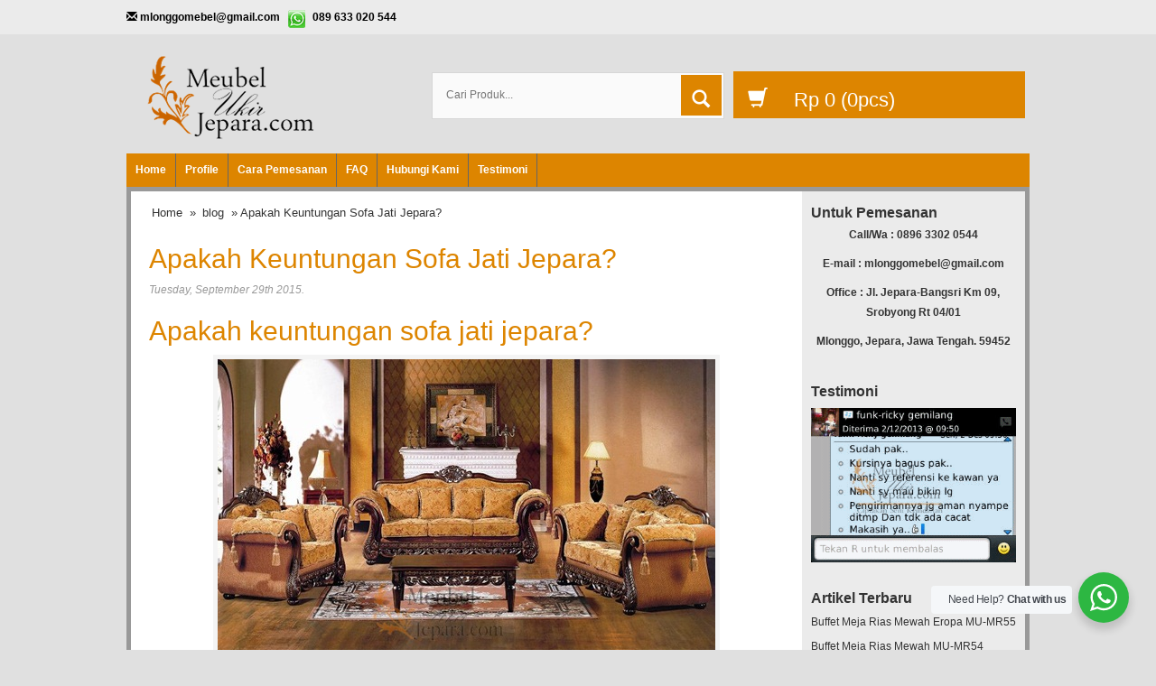

--- FILE ---
content_type: text/html; charset=UTF-8
request_url: https://www.meubelukirjepara.com/blog/apakah-keuntungan-sofa-jati-jepara/
body_size: 13352
content:
<!DOCTYPE html>
<!--[if IE]>
<script src="http://html5shiv.googlecode.com/svn/trunk/html5.js"></script>
<![endif]-->
<head>
	<script async src="https://pagead2.googlesyndication.com/pagead/js/adsbygoogle.js?client=ca-pub-2139636200175815" crossorigin="anonymous" type="1f223574c053e3eef1e0063a-text/javascript"></script>
<meta name="ahrefs-site-verification" content="173cfdd5fca2d3c1c5b8e8ef961175a9789e060a6027baa2fbd0718e9898ee5e">
<meta name="google-site-verification" content="qy-pJZ4bLqb_bPYqyUXoUp3hAxU6RMGHskxKE9inoJY" />
<meta charset="utf-8">
<title> Apakah Keuntungan Sofa Jati Jepara? - Meubel Ukir Jepara - Meubel Ukir Jepara</title>

<meta http-equiv="X-UA-Compatible" content="IE=edge"> 
<meta http-equiv="content-type" content="text/html; charset=UTF-8">
<meta name="viewport" content="width=device-width, initial-scale=1.0">
<link href="https://www.meubelukirjepara.com/wp-content/themes/WP-Pasar/css/bootstrap.min.css" rel="stylesheet" type="text/css" media="screen,print">
<link href="https://www.meubelukirjepara.com/wp-content/themes/WP-Pasar/style.css" rel="stylesheet" type="text/css" />
<link rel="stylesheet" type="text/css" href="https://www.meubelukirjepara.com/wp-content/themes/WP-Pasar/css/settings.css" media="screen" />
<link rel="pingback" href="https://www.meubelukirjepara.com/xmlrpc.php" />
<link rel="Shortcut Icon" href="https://www.meubelukirjepara.com/wp-content/uploads/2021/07/logo-muj-1.png" type="image/x-icon" />
<meta name='robots' content='index, follow, max-image-preview:large, max-snippet:-1, max-video-preview:-1' />

	<!-- This site is optimized with the Yoast SEO plugin v21.2 - https://yoast.com/wordpress/plugins/seo/ -->
	<link rel="canonical" href="https://www.meubelukirjepara.com/blog/apakah-keuntungan-sofa-jati-jepara/" />
	<meta property="og:locale" content="en_US" />
	<meta property="og:type" content="article" />
	<meta property="og:title" content="Apakah Keuntungan Sofa Jati Jepara? - Meubel Ukir Jepara" />
	<meta property="og:description" content="Apakah keuntungan sofa jati jepara? Jati adalah salah satu bahan yang digunakan untuk pembuatan sofa jati jepara. Kualitas sofa jati terbukti di seluruh dunia, bahkan banyak wisatawan asing yang tertarik denga furniture Jepara yang terbuat dari kayu jati. Bukan hanya berkualitas, furniture jati mempunyai tekstur yang indah jika dibuat menjadi sebuah furniture. Kayu jati memiliki [&hellip;]" />
	<meta property="og:url" content="https://www.meubelukirjepara.com/blog/apakah-keuntungan-sofa-jati-jepara/" />
	<meta property="og:site_name" content="Meubel Ukir Jepara" />
	<meta property="og:image" content="http://www.meubelukirjepara.com/wp-content/uploads/2015/09/MU-KTM129-set-sofa-kayu-jati.jpg" />
	<meta name="twitter:card" content="summary_large_image" />
	<meta name="twitter:label1" content="Est. reading time" />
	<meta name="twitter:data1" content="3 minutes" />
	<script type="application/ld+json" class="yoast-schema-graph">{"@context":"https://schema.org","@graph":[{"@type":"WebPage","@id":"https://www.meubelukirjepara.com/blog/apakah-keuntungan-sofa-jati-jepara/","url":"https://www.meubelukirjepara.com/blog/apakah-keuntungan-sofa-jati-jepara/","name":"Apakah Keuntungan Sofa Jati Jepara? - Meubel Ukir Jepara","isPartOf":{"@id":"https://www.meubelukirjepara.com/#website"},"primaryImageOfPage":{"@id":"https://www.meubelukirjepara.com/blog/apakah-keuntungan-sofa-jati-jepara/#primaryimage"},"image":{"@id":"https://www.meubelukirjepara.com/blog/apakah-keuntungan-sofa-jati-jepara/#primaryimage"},"thumbnailUrl":"http://www.meubelukirjepara.com/wp-content/uploads/2015/09/MU-KTM129-set-sofa-kayu-jati.jpg","datePublished":"2015-09-29T01:00:45+00:00","dateModified":"2015-09-29T01:00:45+00:00","breadcrumb":{"@id":"https://www.meubelukirjepara.com/blog/apakah-keuntungan-sofa-jati-jepara/#breadcrumb"},"inLanguage":"en-US","potentialAction":[{"@type":"ReadAction","target":["https://www.meubelukirjepara.com/blog/apakah-keuntungan-sofa-jati-jepara/"]}]},{"@type":"ImageObject","inLanguage":"en-US","@id":"https://www.meubelukirjepara.com/blog/apakah-keuntungan-sofa-jati-jepara/#primaryimage","url":"http://www.meubelukirjepara.com/wp-content/uploads/2015/09/MU-KTM129-set-sofa-kayu-jati.jpg","contentUrl":"http://www.meubelukirjepara.com/wp-content/uploads/2015/09/MU-KTM129-set-sofa-kayu-jati.jpg"},{"@type":"BreadcrumbList","@id":"https://www.meubelukirjepara.com/blog/apakah-keuntungan-sofa-jati-jepara/#breadcrumb","itemListElement":[{"@type":"ListItem","position":1,"name":"meubelukirjepara.com","item":"https://www.meubelukirjepara.com/"},{"@type":"ListItem","position":2,"name":"blog","item":"https://www.meubelukirjepara.com/blog/"},{"@type":"ListItem","position":3,"name":"Apakah Keuntungan Sofa Jati Jepara?"}]},{"@type":"WebSite","@id":"https://www.meubelukirjepara.com/#website","url":"https://www.meubelukirjepara.com/","name":"Meubel Ukir Jepara","description":"Produsen Mebel Ukir,Harga Mebel Ukir,Design Mebel Furniture","potentialAction":[{"@type":"SearchAction","target":{"@type":"EntryPoint","urlTemplate":"https://www.meubelukirjepara.com/?s={search_term_string}"},"query-input":"required name=search_term_string"}],"inLanguage":"en-US"}]}</script>
	<!-- / Yoast SEO plugin. -->


<link rel='dns-prefetch' href='//www.meubelukirjepara.com' />
<script type="1f223574c053e3eef1e0063a-text/javascript">
window._wpemojiSettings = {"baseUrl":"https:\/\/s.w.org\/images\/core\/emoji\/14.0.0\/72x72\/","ext":".png","svgUrl":"https:\/\/s.w.org\/images\/core\/emoji\/14.0.0\/svg\/","svgExt":".svg","source":{"concatemoji":"https:\/\/www.meubelukirjepara.com\/wp-includes\/js\/wp-emoji-release.min.js"}};
/*! This file is auto-generated */
!function(i,n){var o,s,e;function c(e){try{var t={supportTests:e,timestamp:(new Date).valueOf()};sessionStorage.setItem(o,JSON.stringify(t))}catch(e){}}function p(e,t,n){e.clearRect(0,0,e.canvas.width,e.canvas.height),e.fillText(t,0,0);var t=new Uint32Array(e.getImageData(0,0,e.canvas.width,e.canvas.height).data),r=(e.clearRect(0,0,e.canvas.width,e.canvas.height),e.fillText(n,0,0),new Uint32Array(e.getImageData(0,0,e.canvas.width,e.canvas.height).data));return t.every(function(e,t){return e===r[t]})}function u(e,t,n){switch(t){case"flag":return n(e,"\ud83c\udff3\ufe0f\u200d\u26a7\ufe0f","\ud83c\udff3\ufe0f\u200b\u26a7\ufe0f")?!1:!n(e,"\ud83c\uddfa\ud83c\uddf3","\ud83c\uddfa\u200b\ud83c\uddf3")&&!n(e,"\ud83c\udff4\udb40\udc67\udb40\udc62\udb40\udc65\udb40\udc6e\udb40\udc67\udb40\udc7f","\ud83c\udff4\u200b\udb40\udc67\u200b\udb40\udc62\u200b\udb40\udc65\u200b\udb40\udc6e\u200b\udb40\udc67\u200b\udb40\udc7f");case"emoji":return!n(e,"\ud83e\udef1\ud83c\udffb\u200d\ud83e\udef2\ud83c\udfff","\ud83e\udef1\ud83c\udffb\u200b\ud83e\udef2\ud83c\udfff")}return!1}function f(e,t,n){var r="undefined"!=typeof WorkerGlobalScope&&self instanceof WorkerGlobalScope?new OffscreenCanvas(300,150):i.createElement("canvas"),a=r.getContext("2d",{willReadFrequently:!0}),o=(a.textBaseline="top",a.font="600 32px Arial",{});return e.forEach(function(e){o[e]=t(a,e,n)}),o}function t(e){var t=i.createElement("script");t.src=e,t.defer=!0,i.head.appendChild(t)}"undefined"!=typeof Promise&&(o="wpEmojiSettingsSupports",s=["flag","emoji"],n.supports={everything:!0,everythingExceptFlag:!0},e=new Promise(function(e){i.addEventListener("DOMContentLoaded",e,{once:!0})}),new Promise(function(t){var n=function(){try{var e=JSON.parse(sessionStorage.getItem(o));if("object"==typeof e&&"number"==typeof e.timestamp&&(new Date).valueOf()<e.timestamp+604800&&"object"==typeof e.supportTests)return e.supportTests}catch(e){}return null}();if(!n){if("undefined"!=typeof Worker&&"undefined"!=typeof OffscreenCanvas&&"undefined"!=typeof URL&&URL.createObjectURL&&"undefined"!=typeof Blob)try{var e="postMessage("+f.toString()+"("+[JSON.stringify(s),u.toString(),p.toString()].join(",")+"));",r=new Blob([e],{type:"text/javascript"}),a=new Worker(URL.createObjectURL(r),{name:"wpTestEmojiSupports"});return void(a.onmessage=function(e){c(n=e.data),a.terminate(),t(n)})}catch(e){}c(n=f(s,u,p))}t(n)}).then(function(e){for(var t in e)n.supports[t]=e[t],n.supports.everything=n.supports.everything&&n.supports[t],"flag"!==t&&(n.supports.everythingExceptFlag=n.supports.everythingExceptFlag&&n.supports[t]);n.supports.everythingExceptFlag=n.supports.everythingExceptFlag&&!n.supports.flag,n.DOMReady=!1,n.readyCallback=function(){n.DOMReady=!0}}).then(function(){return e}).then(function(){var e;n.supports.everything||(n.readyCallback(),(e=n.source||{}).concatemoji?t(e.concatemoji):e.wpemoji&&e.twemoji&&(t(e.twemoji),t(e.wpemoji)))}))}((window,document),window._wpemojiSettings);
</script>
<style type="text/css">
img.wp-smiley,
img.emoji {
	display: inline !important;
	border: none !important;
	box-shadow: none !important;
	height: 1em !important;
	width: 1em !important;
	margin: 0 0.07em !important;
	vertical-align: -0.1em !important;
	background: none !important;
	padding: 0 !important;
}
</style>
	<link rel='stylesheet' id='wp-block-library-css' href='https://www.meubelukirjepara.com/wp-includes/css/dist/block-library/style.min.css' type='text/css' media='all' />
<link rel='stylesheet' id='wp-components-css' href='https://www.meubelukirjepara.com/wp-includes/css/dist/components/style.min.css' type='text/css' media='all' />
<link rel='stylesheet' id='wp-block-editor-css' href='https://www.meubelukirjepara.com/wp-includes/css/dist/block-editor/style.min.css' type='text/css' media='all' />
<link rel='stylesheet' id='wp-reusable-blocks-css' href='https://www.meubelukirjepara.com/wp-includes/css/dist/reusable-blocks/style.min.css' type='text/css' media='all' />
<link rel='stylesheet' id='wp-editor-css' href='https://www.meubelukirjepara.com/wp-includes/css/dist/editor/style.min.css' type='text/css' media='all' />
<link rel='stylesheet' id='nta_whatsapp-style-css-css' href='https://www.meubelukirjepara.com/wp-content/plugins/whatsapp-for-wordpress/dist/blocks.style.build.css' type='text/css' media='all' />
<style id='classic-theme-styles-inline-css' type='text/css'>
/*! This file is auto-generated */
.wp-block-button__link{color:#fff;background-color:#32373c;border-radius:9999px;box-shadow:none;text-decoration:none;padding:calc(.667em + 2px) calc(1.333em + 2px);font-size:1.125em}.wp-block-file__button{background:#32373c;color:#fff;text-decoration:none}
</style>
<style id='global-styles-inline-css' type='text/css'>
body{--wp--preset--color--black: #000000;--wp--preset--color--cyan-bluish-gray: #abb8c3;--wp--preset--color--white: #ffffff;--wp--preset--color--pale-pink: #f78da7;--wp--preset--color--vivid-red: #cf2e2e;--wp--preset--color--luminous-vivid-orange: #ff6900;--wp--preset--color--luminous-vivid-amber: #fcb900;--wp--preset--color--light-green-cyan: #7bdcb5;--wp--preset--color--vivid-green-cyan: #00d084;--wp--preset--color--pale-cyan-blue: #8ed1fc;--wp--preset--color--vivid-cyan-blue: #0693e3;--wp--preset--color--vivid-purple: #9b51e0;--wp--preset--gradient--vivid-cyan-blue-to-vivid-purple: linear-gradient(135deg,rgba(6,147,227,1) 0%,rgb(155,81,224) 100%);--wp--preset--gradient--light-green-cyan-to-vivid-green-cyan: linear-gradient(135deg,rgb(122,220,180) 0%,rgb(0,208,130) 100%);--wp--preset--gradient--luminous-vivid-amber-to-luminous-vivid-orange: linear-gradient(135deg,rgba(252,185,0,1) 0%,rgba(255,105,0,1) 100%);--wp--preset--gradient--luminous-vivid-orange-to-vivid-red: linear-gradient(135deg,rgba(255,105,0,1) 0%,rgb(207,46,46) 100%);--wp--preset--gradient--very-light-gray-to-cyan-bluish-gray: linear-gradient(135deg,rgb(238,238,238) 0%,rgb(169,184,195) 100%);--wp--preset--gradient--cool-to-warm-spectrum: linear-gradient(135deg,rgb(74,234,220) 0%,rgb(151,120,209) 20%,rgb(207,42,186) 40%,rgb(238,44,130) 60%,rgb(251,105,98) 80%,rgb(254,248,76) 100%);--wp--preset--gradient--blush-light-purple: linear-gradient(135deg,rgb(255,206,236) 0%,rgb(152,150,240) 100%);--wp--preset--gradient--blush-bordeaux: linear-gradient(135deg,rgb(254,205,165) 0%,rgb(254,45,45) 50%,rgb(107,0,62) 100%);--wp--preset--gradient--luminous-dusk: linear-gradient(135deg,rgb(255,203,112) 0%,rgb(199,81,192) 50%,rgb(65,88,208) 100%);--wp--preset--gradient--pale-ocean: linear-gradient(135deg,rgb(255,245,203) 0%,rgb(182,227,212) 50%,rgb(51,167,181) 100%);--wp--preset--gradient--electric-grass: linear-gradient(135deg,rgb(202,248,128) 0%,rgb(113,206,126) 100%);--wp--preset--gradient--midnight: linear-gradient(135deg,rgb(2,3,129) 0%,rgb(40,116,252) 100%);--wp--preset--font-size--small: 13px;--wp--preset--font-size--medium: 20px;--wp--preset--font-size--large: 36px;--wp--preset--font-size--x-large: 42px;--wp--preset--spacing--20: 0.44rem;--wp--preset--spacing--30: 0.67rem;--wp--preset--spacing--40: 1rem;--wp--preset--spacing--50: 1.5rem;--wp--preset--spacing--60: 2.25rem;--wp--preset--spacing--70: 3.38rem;--wp--preset--spacing--80: 5.06rem;--wp--preset--shadow--natural: 6px 6px 9px rgba(0, 0, 0, 0.2);--wp--preset--shadow--deep: 12px 12px 50px rgba(0, 0, 0, 0.4);--wp--preset--shadow--sharp: 6px 6px 0px rgba(0, 0, 0, 0.2);--wp--preset--shadow--outlined: 6px 6px 0px -3px rgba(255, 255, 255, 1), 6px 6px rgba(0, 0, 0, 1);--wp--preset--shadow--crisp: 6px 6px 0px rgba(0, 0, 0, 1);}:where(.is-layout-flex){gap: 0.5em;}:where(.is-layout-grid){gap: 0.5em;}body .is-layout-flow > .alignleft{float: left;margin-inline-start: 0;margin-inline-end: 2em;}body .is-layout-flow > .alignright{float: right;margin-inline-start: 2em;margin-inline-end: 0;}body .is-layout-flow > .aligncenter{margin-left: auto !important;margin-right: auto !important;}body .is-layout-constrained > .alignleft{float: left;margin-inline-start: 0;margin-inline-end: 2em;}body .is-layout-constrained > .alignright{float: right;margin-inline-start: 2em;margin-inline-end: 0;}body .is-layout-constrained > .aligncenter{margin-left: auto !important;margin-right: auto !important;}body .is-layout-constrained > :where(:not(.alignleft):not(.alignright):not(.alignfull)){max-width: var(--wp--style--global--content-size);margin-left: auto !important;margin-right: auto !important;}body .is-layout-constrained > .alignwide{max-width: var(--wp--style--global--wide-size);}body .is-layout-flex{display: flex;}body .is-layout-flex{flex-wrap: wrap;align-items: center;}body .is-layout-flex > *{margin: 0;}body .is-layout-grid{display: grid;}body .is-layout-grid > *{margin: 0;}:where(.wp-block-columns.is-layout-flex){gap: 2em;}:where(.wp-block-columns.is-layout-grid){gap: 2em;}:where(.wp-block-post-template.is-layout-flex){gap: 1.25em;}:where(.wp-block-post-template.is-layout-grid){gap: 1.25em;}.has-black-color{color: var(--wp--preset--color--black) !important;}.has-cyan-bluish-gray-color{color: var(--wp--preset--color--cyan-bluish-gray) !important;}.has-white-color{color: var(--wp--preset--color--white) !important;}.has-pale-pink-color{color: var(--wp--preset--color--pale-pink) !important;}.has-vivid-red-color{color: var(--wp--preset--color--vivid-red) !important;}.has-luminous-vivid-orange-color{color: var(--wp--preset--color--luminous-vivid-orange) !important;}.has-luminous-vivid-amber-color{color: var(--wp--preset--color--luminous-vivid-amber) !important;}.has-light-green-cyan-color{color: var(--wp--preset--color--light-green-cyan) !important;}.has-vivid-green-cyan-color{color: var(--wp--preset--color--vivid-green-cyan) !important;}.has-pale-cyan-blue-color{color: var(--wp--preset--color--pale-cyan-blue) !important;}.has-vivid-cyan-blue-color{color: var(--wp--preset--color--vivid-cyan-blue) !important;}.has-vivid-purple-color{color: var(--wp--preset--color--vivid-purple) !important;}.has-black-background-color{background-color: var(--wp--preset--color--black) !important;}.has-cyan-bluish-gray-background-color{background-color: var(--wp--preset--color--cyan-bluish-gray) !important;}.has-white-background-color{background-color: var(--wp--preset--color--white) !important;}.has-pale-pink-background-color{background-color: var(--wp--preset--color--pale-pink) !important;}.has-vivid-red-background-color{background-color: var(--wp--preset--color--vivid-red) !important;}.has-luminous-vivid-orange-background-color{background-color: var(--wp--preset--color--luminous-vivid-orange) !important;}.has-luminous-vivid-amber-background-color{background-color: var(--wp--preset--color--luminous-vivid-amber) !important;}.has-light-green-cyan-background-color{background-color: var(--wp--preset--color--light-green-cyan) !important;}.has-vivid-green-cyan-background-color{background-color: var(--wp--preset--color--vivid-green-cyan) !important;}.has-pale-cyan-blue-background-color{background-color: var(--wp--preset--color--pale-cyan-blue) !important;}.has-vivid-cyan-blue-background-color{background-color: var(--wp--preset--color--vivid-cyan-blue) !important;}.has-vivid-purple-background-color{background-color: var(--wp--preset--color--vivid-purple) !important;}.has-black-border-color{border-color: var(--wp--preset--color--black) !important;}.has-cyan-bluish-gray-border-color{border-color: var(--wp--preset--color--cyan-bluish-gray) !important;}.has-white-border-color{border-color: var(--wp--preset--color--white) !important;}.has-pale-pink-border-color{border-color: var(--wp--preset--color--pale-pink) !important;}.has-vivid-red-border-color{border-color: var(--wp--preset--color--vivid-red) !important;}.has-luminous-vivid-orange-border-color{border-color: var(--wp--preset--color--luminous-vivid-orange) !important;}.has-luminous-vivid-amber-border-color{border-color: var(--wp--preset--color--luminous-vivid-amber) !important;}.has-light-green-cyan-border-color{border-color: var(--wp--preset--color--light-green-cyan) !important;}.has-vivid-green-cyan-border-color{border-color: var(--wp--preset--color--vivid-green-cyan) !important;}.has-pale-cyan-blue-border-color{border-color: var(--wp--preset--color--pale-cyan-blue) !important;}.has-vivid-cyan-blue-border-color{border-color: var(--wp--preset--color--vivid-cyan-blue) !important;}.has-vivid-purple-border-color{border-color: var(--wp--preset--color--vivid-purple) !important;}.has-vivid-cyan-blue-to-vivid-purple-gradient-background{background: var(--wp--preset--gradient--vivid-cyan-blue-to-vivid-purple) !important;}.has-light-green-cyan-to-vivid-green-cyan-gradient-background{background: var(--wp--preset--gradient--light-green-cyan-to-vivid-green-cyan) !important;}.has-luminous-vivid-amber-to-luminous-vivid-orange-gradient-background{background: var(--wp--preset--gradient--luminous-vivid-amber-to-luminous-vivid-orange) !important;}.has-luminous-vivid-orange-to-vivid-red-gradient-background{background: var(--wp--preset--gradient--luminous-vivid-orange-to-vivid-red) !important;}.has-very-light-gray-to-cyan-bluish-gray-gradient-background{background: var(--wp--preset--gradient--very-light-gray-to-cyan-bluish-gray) !important;}.has-cool-to-warm-spectrum-gradient-background{background: var(--wp--preset--gradient--cool-to-warm-spectrum) !important;}.has-blush-light-purple-gradient-background{background: var(--wp--preset--gradient--blush-light-purple) !important;}.has-blush-bordeaux-gradient-background{background: var(--wp--preset--gradient--blush-bordeaux) !important;}.has-luminous-dusk-gradient-background{background: var(--wp--preset--gradient--luminous-dusk) !important;}.has-pale-ocean-gradient-background{background: var(--wp--preset--gradient--pale-ocean) !important;}.has-electric-grass-gradient-background{background: var(--wp--preset--gradient--electric-grass) !important;}.has-midnight-gradient-background{background: var(--wp--preset--gradient--midnight) !important;}.has-small-font-size{font-size: var(--wp--preset--font-size--small) !important;}.has-medium-font-size{font-size: var(--wp--preset--font-size--medium) !important;}.has-large-font-size{font-size: var(--wp--preset--font-size--large) !important;}.has-x-large-font-size{font-size: var(--wp--preset--font-size--x-large) !important;}
.wp-block-navigation a:where(:not(.wp-element-button)){color: inherit;}
:where(.wp-block-post-template.is-layout-flex){gap: 1.25em;}:where(.wp-block-post-template.is-layout-grid){gap: 1.25em;}
:where(.wp-block-columns.is-layout-flex){gap: 2em;}:where(.wp-block-columns.is-layout-grid){gap: 2em;}
.wp-block-pullquote{font-size: 1.5em;line-height: 1.6;}
</style>
<link rel='stylesheet' id='nta-css-popup-css' href='https://www.meubelukirjepara.com/wp-content/plugins/whatsapp-for-wordpress/assets/css/style.css' type='text/css' media='all' />
<script type="1f223574c053e3eef1e0063a-text/javascript" src='https://www.meubelukirjepara.com/wp-includes/js/jquery/jquery.min.js' id='jquery-core-js'></script>
<script type="1f223574c053e3eef1e0063a-text/javascript" src='https://www.meubelukirjepara.com/wp-includes/js/jquery/jquery-migrate.min.js' id='jquery-migrate-js'></script>
<script type="1f223574c053e3eef1e0063a-text/javascript" id='nta-js-popup-js-extra'>
/* <![CDATA[ */
var ntawaAjax = {"url":"https:\/\/www.meubelukirjepara.com\/wp-admin\/admin-ajax.php"};
/* ]]> */
</script>
<script type="1f223574c053e3eef1e0063a-text/javascript" src='https://www.meubelukirjepara.com/wp-content/plugins/whatsapp-for-wordpress/assets/js/main.js' id='nta-js-popup-js'></script>
<link rel="https://api.w.org/" href="https://www.meubelukirjepara.com/wp-json/" /><link rel="EditURI" type="application/rsd+xml" title="RSD" href="https://www.meubelukirjepara.com/xmlrpc.php?rsd" />
<link rel='shortlink' href='https://www.meubelukirjepara.com/?p=3423' />
<link rel="alternate" type="application/json+oembed" href="https://www.meubelukirjepara.com/wp-json/oembed/1.0/embed?url=https%3A%2F%2Fwww.meubelukirjepara.com%2Fblog%2Fapakah-keuntungan-sofa-jati-jepara%2F" />
<link rel="alternate" type="text/xml+oembed" href="https://www.meubelukirjepara.com/wp-json/oembed/1.0/embed?url=https%3A%2F%2Fwww.meubelukirjepara.com%2Fblog%2Fapakah-keuntungan-sofa-jati-jepara%2F&#038;format=xml" />

<style type="text/css">
body{
background-color:#e0e0e0;}
a{color:#dd8500;}
h1{	color:#dd8500;}
h2{color:#dd8500;}
h3{color:#dd8500;}
h4{color:#dd8500;}
h5{color:#dd8500;}
h6{color:#dd8500;}
.wppasar-headerbg{
	background-color: #e0e0e0;
}
.tp-caption a {
	color: #dd8500;
	text-shadow: none;
	transition: all 0.2s ease-out 0s;
}
.wppasar-harga{ color:#dd0000; }
.beli, .beli:visited{
	color: #dd8500;

}
.cart a {background-color: #dd8500;}
.cart a i {background-color:#dd8500;}
.form_search #search-submit {
	background: #dd8500;
}
#nav{background-color: #dd8500;
}
.box h4{border-bottom-color: #dd8500;}
.wp-pagenavi a:hover{color:#FFFFFF;background-color:#dd8500;}
.current{color:#FFFFFF;background-color:#dd8500;}
#status li.active {	background-color:#dd8500;	}
#wizard {border:5px solid #dd8500;}
#wizard .next {	background-color:;}
a.activator{ background-color:;}
#wizard .buttonku{background-color:#000;}
.blog-list li .btn {
	background: #dd8500;
}
.wppasar-footer{background-color:#e0e0e0;}
.btn{background-color: #dd8500;color:#fff;}
.box2{background-color:#dd8500;}
.box ul li a:hover{color:#dd8500;}
.testimoni-slide li{background-color:#dd8500;
}
.slider-judul{color:#dd8500;}
.btn-cart i {background: #dd8500;}
.btn:hover, .btn:focus, .btn:hover a, .btn:focus a {background:#dd8500;}
.btn-cart:hover i, .btn-cart:focus i {
	background: linear-gradient(to bottom, #333333 0%, #1D1D1D 100%) repeat scroll 0 0 rgba(0, 0, 0, 0);
	color: background:#dd8500;
}
</style>
        <style>
            .wa__stt_offline{
                pointer-events: none;
            }

            .wa__button_text_only_me .wa__btn_txt{
                padding-top: 16px !important;
                padding-bottom: 15px !important;
            }

            .wa__popup_content_item .wa__cs_img_wrap{
                width: 48px;
                height: 48px;
            }

            .wa__popup_chat_box .wa__popup_heading{
                background: #2db742;
            }

            .wa__btn_popup .wa__btn_popup_icon{
                background: #2db742;
            }

            .wa__popup_chat_box .wa__stt{
                border-left: 2px solid  #2db742;
            }

            .wa__popup_chat_box .wa__popup_heading .wa__popup_title{
                color: #fff;
            }

            .wa__popup_chat_box .wa__popup_heading .wa__popup_intro{
                color: #fff;
                opacity: 0.8;
            }

            .wa__popup_chat_box .wa__popup_heading .wa__popup_intro strong{

            }

            
        </style>

        <script type="1f223574c053e3eef1e0063a-text/javascript">  var templateDirectory = "https://www.meubelukirjepara.com/wp-content/themes/WP-Pasar"; </script>

</head>
<body>
<div class="wppasar-headerbg">
<div class="senter">
<div class="top-kontak">
<span class="glyphicon glyphicon-envelope"></span> <a href="/cdn-cgi/l/email-protection" class="__cf_email__" data-cfemail="533e3f3c3d34343c3e3631363f13343e323a3f7d303c3e">[email&#160;protected]</a> <span class="contact-whatsapp">089 633 020 544</span></div>
</div>

<div class="wppasar-header">
<div class="container">
<div class="row">
<div class="col-md-4">
<div class="logo"><a href="https://www.meubelukirjepara.com" title="Meubel Ukir Jepara">
<img src="https://www.meubelukirjepara.com/wp-content/uploads/2021/07/logo-muj-1.png" alt="Meubel Ukir Jepara"></a></div>
	
</div>
<div class="visible-xs clearfix"></div>
<div class="col-md-4 ikibro">
<div class="form_search">
<form class="search-form" role="search" method="get" action="https://www.meubelukirjepara.com">
<input id="search-field" class="hint" type="text" placeholder="Cari Produk..." name="s">
<button id="search-submit" type="submit"><i class="glyphicon glyphicon-search"></i></button>
</form>
</div>

</div>
<div class="col-md-4 ikibro">
<div class="cart">
<a href="https://www.meubelukirjepara.com/keranjang" title="Selesai Belanja">
<i class="glyphicon glyphicon-shopping-cart"></i>
<span id="external-subtotal"></span> (<span id="external-item-count"></span>pcs)
</a>
<div style="display: none;" class="none"><div id="jcart">	
			<input type='hidden' name='jcartToken' value='adc2a8580edaa206587f17fd52bfd503' />
			<table>
				<thead>
					<tr>
						<th>Jumlah</th>						<th>Nama Barang</th>						<th>Berat (kg)</th>						<th>Total</th>					</tr>
				</thead>
				<tfoot>
					<tr>
							<th><strong id='jcart-title'></strong> 0<input name='jcartjumlah' id='jcartjumlah' type='hidden' value='0' /></th>
						<th>
							<th><span id='jcart-berat'> <strong>0,00 Kg</strong></span><input name='jcartberat' id='jcartberat' type='hidden' value='' /></th>
							<th><span id='jcart-subtotal'><strong>Rp 0</strong></span><input name='jcarttotal' id='jcarttotal' type='hidden' value='0' /></th>
						
					</tr>
				</tfoot>
				<tbody>
					<tr><td id='jcart-empty' colspan='4'>keranjang anda kosong</td></tr>
				</tbody>
			</table>

	<div id='jcart-tooltip'></div>
	<div id='jcart-sizetip'></div>
</div></div>
</div>
</div>  
					
</div>
</div>
</div>
<nav id="nav"><div class="menu-menu-utama-container"><ul id="menu-menu-utama" class="dropdown"><li id="menu-item-5956" class="menu-item menu-item-type-custom menu-item-object-custom menu-item-home menu-item-5956"><a href="https://www.meubelukirjepara.com/">Home</a></li>
<li id="menu-item-5947" class="menu-item menu-item-type-post_type menu-item-object-page menu-item-5947"><a href="https://www.meubelukirjepara.com/profile/">Profile</a></li>
<li id="menu-item-5946" class="menu-item menu-item-type-post_type menu-item-object-page menu-item-5946"><a href="https://www.meubelukirjepara.com/cara-pemesanan/">Cara Pemesanan</a></li>
<li id="menu-item-5943" class="menu-item menu-item-type-post_type menu-item-object-page menu-item-5943"><a href="https://www.meubelukirjepara.com/faq/">FAQ</a></li>
<li id="menu-item-5945" class="menu-item menu-item-type-post_type menu-item-object-page menu-item-5945"><a href="https://www.meubelukirjepara.com/hubungi-kami/">Hubungi Kami</a></li>
<li id="menu-item-5944" class="menu-item menu-item-type-post_type menu-item-object-page menu-item-5944"><a href="https://www.meubelukirjepara.com/testimoni/">Testimoni</a></li>
</ul></div><div style="clear: both"></div> </nav>
</div>

<div class="wppasar-wrap"><div class="wppasar-konten"><div class="container"><div class="row">
<div class="col-md-9 ikibro1">
<div class="post"><div class="breadcrumbs"><div xmlns:v="http://rdf.data-vocabulary.org/#"><span typeof="v:Breadcrumb"><a rel="v:url" property="v:title" href="https://www.meubelukirjepara.com/">Home</a></span> &raquo; <span typeof="v:Breadcrumb"><a rel="v:url" property="v:title" href="https://www.meubelukirjepara.com/blog/" title="blog">blog</a></span> &raquo; Apakah Keuntungan Sofa Jati Jepara?</div></div><h1><a href="https://www.meubelukirjepara.com/blog/apakah-keuntungan-sofa-jati-jepara/" title="Apakah Keuntungan Sofa Jati Jepara?">Apakah Keuntungan Sofa Jati Jepara?</a></h1>
<em class="tanggal">Tuesday, September 29th 2015. </em> 
<h1>Apakah keuntungan sofa jati jepara?</h1>
<div id="attachment_2965" style="width: 561px" class="wp-caption aligncenter"><a href="https://www.meubelukirjepara.com/set-sofa-kayu-jati-mu-ktm129.htm/mu-ktm129-set-sofa-kayu-jati" rel="attachment wp-att-2965"><img aria-describedby="caption-attachment-2965" decoding="async" fetchpriority="high" class="size-full wp-image-2965" src="https://www.meubelukirjepara.com/wp-content/uploads/2015/09/MU-KTM129-set-sofa-kayu-jati.jpg" alt="MU-KTM129 set sofa kayu jati" width="551" height="350" srcset="https://www.meubelukirjepara.com/wp-content/uploads/2015/09/MU-KTM129-set-sofa-kayu-jati.jpg 551w, https://www.meubelukirjepara.com/wp-content/uploads/2015/09/MU-KTM129-set-sofa-kayu-jati-450x286.jpg 450w, https://www.meubelukirjepara.com/wp-content/uploads/2015/09/MU-KTM129-set-sofa-kayu-jati-300x191.jpg 300w" sizes="(max-width: 551px) 100vw, 551px" /></a><p id="caption-attachment-2965" class="wp-caption-text">MU-KTM129 set sofa kayu jati</p></div>
<p>Jati adalah salah satu bahan yang digunakan untuk pembuatan <strong>sofa jati jepara</strong>. Kualitas sofa jati terbukti di seluruh dunia, bahkan banyak wisatawan asing yang tertarik denga furniture Jepara yang terbuat dari kayu jati. Bukan hanya berkualitas, furniture jati mempunyai tekstur yang indah jika dibuat menjadi sebuah furniture.</p>
<p>Kayu jati memiliki tingkat kekuatan dan daya tahan yang sangat ideal saat digunakan sebagai bahan seperti furnitur, Meja makan, kursi, Dipan, meja rias, lemari dan produk mebel lainnya.</p>
<p>Dengan kualitas yang bagus membuat sofa jati jepara mempunyai harga yang lumayan tinggi. Namun tidak mengurungkan niat bagi orang yang senang dengan furniture berbahan kayu. Banyak model sofa jati yang bisa anda dapatkan. Selain model minimalis, jika anda ingin mempunyai furniture yang lebih artistik anda bisa memilih sofa ukiran.</p>
<p>Namun pemilihan sofa ruang tamu harus di dasarkan pada konsep ruangan anda supaya mendapatkan desain yang menarik dan nyaman untuk menjamu tamu anda.</p>
<h2>Keuntungan mempunyai sofa jati jepara dalam ruang tamu</h2>
<div id="attachment_3091" style="width: 498px" class="wp-caption aligncenter"><a href="https://www.meubelukirjepara.com/set-sofa-jati-mu-ktm158.htm/mu-ktm158-set-sofa-jati" rel="attachment wp-att-3091"><img aria-describedby="caption-attachment-3091" decoding="async" class="size-full wp-image-3091" src="https://www.meubelukirjepara.com/wp-content/uploads/2015/09/MU-KTM158-set-sofa-jati.jpg" alt="MU-KTM158 set sofa jati" width="488" height="350" srcset="https://www.meubelukirjepara.com/wp-content/uploads/2015/09/MU-KTM158-set-sofa-jati.jpg 488w, https://www.meubelukirjepara.com/wp-content/uploads/2015/09/MU-KTM158-set-sofa-jati-450x323.jpg 450w, https://www.meubelukirjepara.com/wp-content/uploads/2015/09/MU-KTM158-set-sofa-jati-300x215.jpg 300w" sizes="(max-width: 488px) 100vw, 488px" /></a><p id="caption-attachment-3091" class="wp-caption-text">MU-KTM158 set sofa jati</p></div>
<p>Ruang tamu adalah salah satu ruang yang harus ada di dalam sebuah rumah. Apalagi fungsi dari ruangan ini untuk menjamu tamu yang berkunjung ke rumah anda. Desain pemmenuhan perabot <em>sofa jati</em> akan memberikan kenyamanan bagi tamu anda. Kenyamanan memang hal pertama yang harus selalu diperhatikan saat memberikan desain ruang tamu.</p>
<p>Pada dasarnya kualitas itu sangat menguntungakan bagi pemilih furniture berbahan jati. Karena kualitas dan ketahanan dari kayu sudah tidak diragukan lagi. Kayu jati memiliki karakter yang kuat, tidak membusuk, keadaan tidak berubah meskipun terjadi perubahan cuaca. Selain itu, kayu jati termasuk kayu yang tidak disukai serangga sehingga anda tidak perlu khawatir jika sofa ruang tamu anda mudah keropos. Keuntungan menggunakan mebel yang terbuat dari kayu jati sangat banyak, selain kuat dan tahan lama nilai klasik akan melekat di dalam ruang tamu anda. Bisnis membeli dan menjual furniture jati juga sangat menguntungkan, selain awet, dan tidak rusak akan memberikan rasa nyaman dan tenang bagi siapapun yang menggunakanya. Furniture jati termasuk barang yang mewah, karena memang dibandrol dengan harga yang cukup tinggi.</p>
<p>Kualitas kayu jati akan lebih sempurna jika ditambah dengan kualitas produksi yang maksimal. Salah satu produsen yang sudah terkenal mampu memproduksi furniture berbahan jati adalah mebel Jepara. Semua furniture yang dihasilkan dari jepara menyebar luas ke seluruh Indonesia. Bahkan banyak wisatawan asing yang memesa sofa jati jepara untuk dijadikan sebaga furniture ruang tamu.</p>
<p>Selain memproduksi sofa jati jepara, hamper semua mebel jepara memproduksi semua perabot furniture yang ada di dalam rumah. Bagi anda yang masih bingung mencari furniture sofa minimalis, anda bisa mengunjungi mebel jepara untuk mendapatkan kualitas yang bagus.</p>
<h3>Model sofa jati jepara terbaru</h3>
<div id="attachment_2808" style="width: 504px" class="wp-caption aligncenter"><a href="https://www.meubelukirjepara.com/harga-1-set-sofa-jati-mu-ktm91.htm/mu-ktm91-harga-1-set-sofa-jati" rel="attachment wp-att-2808"><img aria-describedby="caption-attachment-2808" decoding="async" class="size-full wp-image-2808" src="https://www.meubelukirjepara.com/wp-content/uploads/2015/09/MU-KTM91-harga-1-set-sofa-jati.jpg" alt="MU-KTM91 harga 1 set sofa jati" width="494" height="350" srcset="https://www.meubelukirjepara.com/wp-content/uploads/2015/09/MU-KTM91-harga-1-set-sofa-jati.jpg 494w, https://www.meubelukirjepara.com/wp-content/uploads/2015/09/MU-KTM91-harga-1-set-sofa-jati-450x319.jpg 450w, https://www.meubelukirjepara.com/wp-content/uploads/2015/09/MU-KTM91-harga-1-set-sofa-jati-300x213.jpg 300w" sizes="(max-width: 494px) 100vw, 494px" /></a><p id="caption-attachment-2808" class="wp-caption-text">MU-KTM91 harga 1 set sofa jati</p></div>
<p>Memilih <span style="text-decoration: underline;">sofa jepara</span> adalah pilihan yang tepat dalam mengisi kekosongan ruang tamu anda. Selain kualitas yang akan anda dapatkan. Desain menarik di dalam ruang tamu akan memberikan kenyamanan bagi tamu yang berkunjung ke rumah anda.</p>
<p>Banyak model sofa yang bisa anda sesuaikan dengan desain rumah anda. Salah satunya adalah model minimalis. Ruagan yang sempit sangat cocok bisa dilengkapi dengan sofa minimalis. Keuntungannya yaitu mampu membuat ruangan menjadi lebih luas.</p>
<p>Sofa minimalis identik mempunyai bntuk dan model yang sederhana, namun tidak menghilangkan rasa nyaman di dalam ruangan anda. Saat ini model minimalis menjadi konsep yang banyak diminati. Karena mampu menghemat lahan yang tersedia, konsep ini juga akan menghemat biaya yang dikeluarkan.</p>
<p>Bahan yang digunakan dalam membuat sofa minimalis cukup beragam, dari mulai bahan kayu sampai besai bisa anda dapatkan. Untuk lebih menghemat budget yang dikeluarkan, anda bisa memilih sofa tamu yang berbahan jati.</p>
<p>Kualitas dari kayu jati tidak diragukan lagi karena sudah terpercaya sampai kepenjuru dunia.</p>
</div>
<div class="featured-title"><h2>Produk terbaru</h2></div>
<div class="post">
<div class="row">
<div class="col-md-4 ikibro"><div class="wppasar-produk"> 

<div class="wppasar-gambar-center"><div class="wppasar-gambar"><a href="https://www.meubelukirjepara.com/set-kursi-sofa-santai-granfather/" title="Set Kursi Sofa Santai Granfather"><img src="https://www.meubelukirjepara.com/wp-content/uploads/2016/03/set-Kursi-sofa-santai-granfather-189x142.jpg" alt="Set Kursi Sofa Santai Granfather" width="189" height="142"  />
</a>  </div></div>
<div class="wppasar-title-produk"><a href="https://www.meubelukirjepara.com/set-kursi-sofa-santai-granfather/" title="Set Kursi Sofa Santai Granfather">Set Kursi Sofa Santai Granfather</a></div>
<div class="wppasar-harga">Rp (Hubungi CS) <span class="coret"></span></div>
<div class="tombol">
<a data-toggle="modal"  data-placement="bottom" rel="tooltip" title="Beli Sekarang" href="#myModal-3848" class="btn btn-cart" >
Beli <i class="glyphicon glyphicon-shopping-cart"></i>
</a>
</div>
<div class="modal fade" id="myModal-3848" tabindex="-1" role="dialog" aria-labelledby="myModalLabel" aria-hidden="true">
<div class="modal-dialog">
<div class="modal-content">
<div class="modal-header">
<button type="button" class="close" data-dismiss="modal" aria-hidden="true">&times;</button>
<h4 class="modal-title"><span class="glyphicon glyphicon-shopping-cart"></span>Order Sekarang<br/>WA ke : </h4>
</div>
<div class="modal-body">
<a href="whatsapp://send?text=Hello saya mau order&phone=+62853262742181">085326274218</a>
</div>
<div class="modal-footer">
<a class="medium beli blue" href="https://www.meubelukirjepara.com/set-kursi-sofa-santai-granfather/" title="Set Kursi Sofa Santai Granfather">Lihat Detail <span class="glyphicon glyphicon-chevron-right"></span></a>
</div>
</div>
</div>
</div>
</div></div>
<div class="col-md-4 ikibro"><div class="wppasar-produk"> 

<div class="wppasar-gambar-center"><div class="wppasar-gambar"><a href="https://www.meubelukirjepara.com/meja-konsul-ukiran-mewah-eropa-mu-mkl07/" title="Meja Konsul Ukiran Mewah Eropa MU-MKL07"><img src="https://www.meubelukirjepara.com/wp-content/uploads/2014/08/MU-MKL07-Meja-Konsul-Ukiran-Mewah-Eropa-189x126.jpg" alt="Meja Konsul Ukiran Mewah Eropa MU-MKL07" width="189" height="126" />
</a>  </div></div>
<div class="wppasar-title-produk"><a href="https://www.meubelukirjepara.com/meja-konsul-ukiran-mewah-eropa-mu-mkl07/" title="Meja Konsul Ukiran Mewah Eropa MU-MKL07">Meja Konsul Ukiran Mewah Eropa MU-MKL07</a></div>
<div class="wppasar-harga">Rp (Hubungi CS) <span class="coret"></span></div>
<div class="tombol">
<a data-toggle="modal"  data-placement="bottom" rel="tooltip" title="Beli Sekarang" href="#myModal-1788" class="btn btn-cart" >
Beli <i class="glyphicon glyphicon-shopping-cart"></i>
</a>
</div>
<div class="modal fade" id="myModal-1788" tabindex="-1" role="dialog" aria-labelledby="myModalLabel" aria-hidden="true">
<div class="modal-dialog">
<div class="modal-content">
<div class="modal-header">
<button type="button" class="close" data-dismiss="modal" aria-hidden="true">&times;</button>
<h4 class="modal-title"><span class="glyphicon glyphicon-shopping-cart"></span>Order Sekarang<br/>WA ke : </h4>
</div>
<div class="modal-body">
<a href="whatsapp://send?text=Hello saya mau order&phone=+62853262742181">085326274218</a>
</div>
<div class="modal-footer">
<a class="medium beli blue" href="https://www.meubelukirjepara.com/meja-konsul-ukiran-mewah-eropa-mu-mkl07/" title="Meja Konsul Ukiran Mewah Eropa MU-MKL07">Lihat Detail <span class="glyphicon glyphicon-chevron-right"></span></a>
</div>
</div>
</div>
</div>
</div></div>
<div class="col-md-4 ikibro"><div class="wppasar-produk"> 

<div class="wppasar-gambar-center"><div class="wppasar-gambar"><a href="https://www.meubelukirjepara.com/gebyok-pengantin-ukiran-terbaru-mu-dp05/" title="Gebyok Pengantin Ukiran Terbaru MU-DP05"><img src="https://www.meubelukirjepara.com/wp-content/uploads/2016/05/MU-DP05-Gebyok-Pengantin-Ukiran-Terbaru-189x142.jpg" alt="Gebyok Pengantin Ukiran Terbaru MU-DP05" width="189" height="142"  />
</a>  </div></div>
<div class="wppasar-title-produk"><a href="https://www.meubelukirjepara.com/gebyok-pengantin-ukiran-terbaru-mu-dp05/" title="Gebyok Pengantin Ukiran Terbaru MU-DP05">Gebyok Pengantin Ukiran Terbaru MU-DP05</a></div>
<div class="wppasar-harga">Rp (Hubungi CS) <span class="coret"></span></div>
<div class="tombol">
<a data-toggle="modal"  data-placement="bottom" rel="tooltip" title="Beli Sekarang" href="#myModal-4498" class="btn btn-cart" >
Beli <i class="glyphicon glyphicon-shopping-cart"></i>
</a>
</div>
<div class="modal fade" id="myModal-4498" tabindex="-1" role="dialog" aria-labelledby="myModalLabel" aria-hidden="true">
<div class="modal-dialog">
<div class="modal-content">
<div class="modal-header">
<button type="button" class="close" data-dismiss="modal" aria-hidden="true">&times;</button>
<h4 class="modal-title"><span class="glyphicon glyphicon-shopping-cart"></span>Order Sekarang<br/>WA ke : </h4>
</div>
<div class="modal-body">
<a href="whatsapp://send?text=Hello saya mau order&phone=+62853262742181">085326274218</a>
</div>
<div class="modal-footer">
<a class="medium beli blue" href="https://www.meubelukirjepara.com/gebyok-pengantin-ukiran-terbaru-mu-dp05/" title="Gebyok Pengantin Ukiran Terbaru MU-DP05">Lihat Detail <span class="glyphicon glyphicon-chevron-right"></span></a>
</div>
</div>
</div>
</div>
</div></div>
<div class="col-md-4 ikibro"><div class="wppasar-produk"> 

<div class="wppasar-gambar-center"><div class="wppasar-gambar"><a href="https://www.meubelukirjepara.com/kamar-set-mewah-italyan-mu-ks52/" title="Kamar Set Mewah Italyan MU-KS52"><img src="https://www.meubelukirjepara.com/wp-content/uploads/2014/08/MU-KS52-Kamar-Set-Mewah-Italyan-189x106.jpg" alt="Kamar Set Mewah Italyan MU-KS52" width="189" height="106" />
</a>  </div></div>
<div class="wppasar-title-produk"><a href="https://www.meubelukirjepara.com/kamar-set-mewah-italyan-mu-ks52/" title="Kamar Set Mewah Italyan MU-KS52">Kamar Set Mewah Italyan MU-KS52</a></div>
<div class="wppasar-harga">Rp (Hubungi CS) <span class="coret"></span></div>
<div class="tombol">
<a data-toggle="modal"  data-placement="bottom" rel="tooltip" title="Beli Sekarang" href="#myModal-1998" class="btn btn-cart" >
Beli <i class="glyphicon glyphicon-shopping-cart"></i>
</a>
</div>
<div class="modal fade" id="myModal-1998" tabindex="-1" role="dialog" aria-labelledby="myModalLabel" aria-hidden="true">
<div class="modal-dialog">
<div class="modal-content">
<div class="modal-header">
<button type="button" class="close" data-dismiss="modal" aria-hidden="true">&times;</button>
<h4 class="modal-title"><span class="glyphicon glyphicon-shopping-cart"></span>Order Sekarang<br/>WA ke : </h4>
</div>
<div class="modal-body">
<a href="whatsapp://send?text=Hello saya mau order&phone=+62853262742181">085326274218</a>
</div>
<div class="modal-footer">
<a class="medium beli blue" href="https://www.meubelukirjepara.com/kamar-set-mewah-italyan-mu-ks52/" title="Kamar Set Mewah Italyan MU-KS52">Lihat Detail <span class="glyphicon glyphicon-chevron-right"></span></a>
</div>
</div>
</div>
</div>
</div></div>
<div class="col-md-4 ikibro"><div class="wppasar-produk"> 

<div class="wppasar-gambar-center"><div class="wppasar-gambar"><a href="https://www.meubelukirjepara.com/kursi-tamu-mewah-jati-mu-ktm126/" title="Kursi Tamu Mewah Jati MU-KTM126"><img src="https://www.meubelukirjepara.com/wp-content/uploads/2015/09/MU-KTM126-kursi-tamu-mewah-jati-189x189.jpg" alt="Kursi Tamu Mewah Jati MU-KTM126" width="189" height="189" />
</a>  </div></div>
<div class="wppasar-title-produk"><a href="https://www.meubelukirjepara.com/kursi-tamu-mewah-jati-mu-ktm126/" title="Kursi Tamu Mewah Jati MU-KTM126">Kursi Tamu Mewah Jati MU-KTM126</a></div>
<div class="wppasar-harga">Rp (Hubungi CS) <span class="coret"></span></div>
<div class="tombol">
<a data-toggle="modal"  data-placement="bottom" rel="tooltip" title="Beli Sekarang" href="#myModal-2952" class="btn btn-cart" >
Beli <i class="glyphicon glyphicon-shopping-cart"></i>
</a>
</div>
<div class="modal fade" id="myModal-2952" tabindex="-1" role="dialog" aria-labelledby="myModalLabel" aria-hidden="true">
<div class="modal-dialog">
<div class="modal-content">
<div class="modal-header">
<button type="button" class="close" data-dismiss="modal" aria-hidden="true">&times;</button>
<h4 class="modal-title"><span class="glyphicon glyphicon-shopping-cart"></span>Order Sekarang<br/>WA ke : </h4>
</div>
<div class="modal-body">
<a href="whatsapp://send?text=Hello saya mau order&phone=+62853262742181">085326274218</a>
</div>
<div class="modal-footer">
<a class="medium beli blue" href="https://www.meubelukirjepara.com/kursi-tamu-mewah-jati-mu-ktm126/" title="Kursi Tamu Mewah Jati MU-KTM126">Lihat Detail <span class="glyphicon glyphicon-chevron-right"></span></a>
</div>
</div>
</div>
</div>
</div></div>
<div class="col-md-4 ikibro"><div class="wppasar-produk"> 

<div class="wppasar-gambar-center"><div class="wppasar-gambar"><a href="https://www.meubelukirjepara.com/meja-konsul-desain-klasik-mu-mkl26/" title="Meja Konsul Desain Klasik MU-MKL26"><img src="https://www.meubelukirjepara.com/wp-content/uploads/2016/07/MU-MKL26-Meja-Konsul-Desain-Klasik-189x142.jpg" alt="Meja Konsul Desain Klasik MU-MKL26" width="189" height="142"  />
</a>  </div></div>
<div class="wppasar-title-produk"><a href="https://www.meubelukirjepara.com/meja-konsul-desain-klasik-mu-mkl26/" title="Meja Konsul Desain Klasik MU-MKL26">Meja Konsul Desain Klasik MU-MKL26</a></div>
<div class="wppasar-harga">Rp (Hubungi CS) <span class="coret"></span></div>
<div class="tombol">
<a data-toggle="modal"  data-placement="bottom" rel="tooltip" title="Beli Sekarang" href="#myModal-5335" class="btn btn-cart" >
Beli <i class="glyphicon glyphicon-shopping-cart"></i>
</a>
</div>
<div class="modal fade" id="myModal-5335" tabindex="-1" role="dialog" aria-labelledby="myModalLabel" aria-hidden="true">
<div class="modal-dialog">
<div class="modal-content">
<div class="modal-header">
<button type="button" class="close" data-dismiss="modal" aria-hidden="true">&times;</button>
<h4 class="modal-title"><span class="glyphicon glyphicon-shopping-cart"></span>Order Sekarang<br/>WA ke : </h4>
</div>
<div class="modal-body">
<a href="whatsapp://send?text=Hello saya mau order&phone=+62853262742181">085326274218</a>
</div>
<div class="modal-footer">
<a class="medium beli blue" href="https://www.meubelukirjepara.com/meja-konsul-desain-klasik-mu-mkl26/" title="Meja Konsul Desain Klasik MU-MKL26">Lihat Detail <span class="glyphicon glyphicon-chevron-right"></span></a>
</div>
</div>
</div>
</div>
</div></div>
</div></div>
</div>
<div class="col-md-3"><div class="row">
<div class="box"><h4>Untuk Pemesanan</h4>			<div class="textwidget"><p style="text-align: center;"><strong>Call/Wa : 0896 3302 0544</strong></p>
<p style="text-align: center;"><strong>E-mail : <a href="/cdn-cgi/l/email-protection" class="__cf_email__" data-cfemail="bad7d6d5d4ddddd5d7dfd8dfd6faddd7dbd3d694d9d5d7">[email&#160;protected]</a></strong></p>
<p style="text-align: center;"><strong>Office : Jl. Jepara-Bangsri Km 09, Srobyong Rt 04/01</strong></p>
<p style="text-align: center;"><strong>Mlonggo, Jepara, Jawa Tengah. 59452</strong></p>
</div>
		</div><div class="box"><h4>Testimoni</h4>			<div class="textwidget"><a title="Testimoni" href="https://www.meubelukirjepara.com/testimoni"><img class="aligncenter  wp-image-937" alt="testimoni mebel ukir jepara" src="https://www.meubelukirjepara.com/wp-content/uploads/2014/02/testimoni-mebel-ukir-jepara.gif" width="320" height="240" /></a></div>
		</div>
		<div class="box">
		<h4>Artikel Terbaru</h4>
		<ul>
											<li>
					<a href="https://www.meubelukirjepara.com/buffet-meja-rias-mewah-eropa-mu-mr55/">Buffet Meja Rias Mewah Eropa MU-MR55</a>
									</li>
											<li>
					<a href="https://www.meubelukirjepara.com/buffet-meja-rias-mewah-mu-mr54/">Buffet Meja Rias Mewah MU-MR54</a>
									</li>
											<li>
					<a href="https://www.meubelukirjepara.com/meja-rias-mewah-model-eropa-mu-mr53/">Meja Rias Mewah Model Eropa MU-MR53</a>
									</li>
											<li>
					<a href="https://www.meubelukirjepara.com/meja-rias-mewah-klasik-mu-mr52/">Meja Rias Mewah Klasik MU-MR52</a>
									</li>
											<li>
					<a href="https://www.meubelukirjepara.com/tempat-tidur-cantik-klasik-mu-tt62/">Tempat Tidur Cantik Klasik MU-TT62</a>
									</li>
					</ul>

		</div><div class="box"><h4>Categories</h4>
			<ul>
					<li class="cat-item cat-item-1389"><a href="https://www.meubelukirjepara.com/artikel/">Artikel</a>
</li>
	<li class="cat-item cat-item-1665"><a href="https://www.meubelukirjepara.com/cermin-ukir/">Cermin Ukir</a>
</li>
	<li class="cat-item cat-item-1752"><a href="https://www.meubelukirjepara.com/dekorasi-gebyok-pelaminan/">Dekorasi Gebyok Pelaminan</a>
</li>
	<li class="cat-item cat-item-1362"><a href="https://www.meubelukirjepara.com/drawer-buffet/">Drawer &amp; Buffet</a>
</li>
	<li class="cat-item cat-item-1361"><a href="https://www.meubelukirjepara.com/galeri-produk/">Galeri Produk</a>
</li>
	<li class="cat-item cat-item-1694"><a href="https://www.meubelukirjepara.com/gazebo/">Gazebo</a>
</li>
	<li class="cat-item cat-item-738"><a href="https://www.meubelukirjepara.com/jam-hias/">Jam Hias</a>
</li>
	<li class="cat-item cat-item-1769"><a href="https://www.meubelukirjepara.com/jendela-gebyok/">Jendela Gebyok</a>
</li>
	<li class="cat-item cat-item-2205"><a href="https://www.meubelukirjepara.com/jual-kursi-tiffany/">Jual Kursi Tiffany</a>
</li>
	<li class="cat-item cat-item-2228"><a href="https://www.meubelukirjepara.com/jual-meja-kayu-trembesi/">Jual Meja Kayu Trembesi</a>
</li>
	<li class="cat-item cat-item-2217"><a href="https://www.meubelukirjepara.com/kursi-makan-cantik/">Kursi Makan Cantik</a>
</li>
	<li class="cat-item cat-item-11"><a href="https://www.meubelukirjepara.com/kursi-makan-ukir/">Kursi Makan Ukir</a>
</li>
	<li class="cat-item cat-item-2186"><a href="https://www.meubelukirjepara.com/kursi-raja/">Kursi Raja</a>
</li>
	<li class="cat-item cat-item-2136"><a href="https://www.meubelukirjepara.com/kursi-rotan/">Kursi Rotan</a>
</li>
	<li class="cat-item cat-item-2195"><a href="https://www.meubelukirjepara.com/kursi-santai/">Kursi Santai</a>
</li>
	<li class="cat-item cat-item-173"><a href="https://www.meubelukirjepara.com/kursi-tamu/">Kursi Tamu</a>
</li>
	<li class="cat-item cat-item-26"><a href="https://www.meubelukirjepara.com/kursi-tamu/kursi-tamu-mewah/">Kursi Tamu Mewah</a>
</li>
	<li class="cat-item cat-item-4"><a href="https://www.meubelukirjepara.com/kursi-tamu/kursi-tamu-ukir/">Kursi Tamu Ukir</a>
</li>
	<li class="cat-item cat-item-871"><a href="https://www.meubelukirjepara.com/kursi-teras/">Kursi Teras</a>
</li>
	<li class="cat-item cat-item-2211"><a href="https://www.meubelukirjepara.com/kursi-tiffany-putih/">Kursi Tiffany Putih</a>
</li>
	<li class="cat-item cat-item-817"><a href="https://www.meubelukirjepara.com/kursi-ukiran/">Kursi Ukiran</a>
</li>
	<li class="cat-item cat-item-56"><a href="https://www.meubelukirjepara.com/lemari-pajangan-ukir/">Lemari Pajangan Ukir</a>
</li>
	<li class="cat-item cat-item-647"><a href="https://www.meubelukirjepara.com/lemari-pakaian/">Lemari Pakaian</a>
</li>
	<li class="cat-item cat-item-1360"><a href="https://www.meubelukirjepara.com/meja-belajar/">Meja Belajar</a>
</li>
	<li class="cat-item cat-item-1428"><a href="https://www.meubelukirjepara.com/meja-kerja/">Meja Kerja</a>
</li>
	<li class="cat-item cat-item-1363"><a href="https://www.meubelukirjepara.com/meja-konsul/">Meja Konsul</a>
</li>
	<li class="cat-item cat-item-331"><a href="https://www.meubelukirjepara.com/meja-makan-mewah/">Meja Makan Mewah</a>
</li>
	<li class="cat-item cat-item-2224"><a href="https://www.meubelukirjepara.com/meja-makan-trembesi/">Meja Makan Trembesi</a>
</li>
	<li class="cat-item cat-item-3"><a href="https://www.meubelukirjepara.com/meja-makan-ukir/">Meja Makan Ukir</a>
</li>
	<li class="cat-item cat-item-931"><a href="https://www.meubelukirjepara.com/meja-rias/">Meja Rias</a>
</li>
	<li class="cat-item cat-item-2242"><a href="https://www.meubelukirjepara.com/meja-solid-trembesi/">Meja Solid Trembesi</a>
</li>
	<li class="cat-item cat-item-2246"><a href="https://www.meubelukirjepara.com/meja-trembesi-jepara/">Meja Trembesi Jepara</a>
</li>
	<li class="cat-item cat-item-739"><a href="https://www.meubelukirjepara.com/mimbar/">Mimbar</a>
</li>
	<li class="cat-item cat-item-1334"><a href="https://www.meubelukirjepara.com/pintu-gebyok/">Pintu Gebyok</a>
</li>
	<li class="cat-item cat-item-1102"><a href="https://www.meubelukirjepara.com/set-tempat-tidur/">Set Tempat Tidur</a>
</li>
	<li class="cat-item cat-item-1753"><a href="https://www.meubelukirjepara.com/sketsel/">Sketsel</a>
</li>
	<li class="cat-item cat-item-44"><a href="https://www.meubelukirjepara.com/sofa-ukir/">Sofa Ukir</a>
</li>
	<li class="cat-item cat-item-381"><a href="https://www.meubelukirjepara.com/tempat-tidur-mewah/">Tempat Tidur Mewah</a>
</li>
	<li class="cat-item cat-item-5"><a href="https://www.meubelukirjepara.com/tempat-tidur-ukir/">Tempat Tidur Ukir</a>
</li>
	<li class="cat-item cat-item-1627"><a href="https://www.meubelukirjepara.com/tips-trik/">Tips &amp; Trik</a>
</li>
	<li class="cat-item cat-item-1"><a href="https://www.meubelukirjepara.com/uncategorized/">Uncategorized</a>
</li>
			</ul>

			</div>	
</div>
</div>	
</div></div></div>
<div class="wppasar-footer">
<div class="container">
<div class="row">
<div class="col-md-12"> <br/>
Copyright &#169; 2022  <a href="https://www.meubelukirjepara.com">Meubel Ukir Jepara</a><br/>
<script data-cfasync="false" src="/cdn-cgi/scripts/5c5dd728/cloudflare-static/email-decode.min.js"></script><script type="1f223574c053e3eef1e0063a-text/javascript" defer='defer' src='https://www.meubelukirjepara.com/wp-content/themes/WP-Pasar/js/jquery-1.8.3.min.js'></script>
<script type="1f223574c053e3eef1e0063a-text/javascript" defer='defer' src='https://www.meubelukirjepara.com/wp-content/themes/WP-Pasar/js/bootstrap.min.js'></script>
<script type="1f223574c053e3eef1e0063a-text/javascript" defer='defer' src='https://www.meubelukirjepara.com/wp-content/themes/WP-Pasar/js/jquery.carouFredSel.js'></script>
<script type="1f223574c053e3eef1e0063a-text/javascript" defer='defer' src='https://www.meubelukirjepara.com/wp-content/themes/WP-Pasar/js/jcart.js'></script>

<script type="1f223574c053e3eef1e0063a-text/javascript" defer='defer' src='https://www.meubelukirjepara.com/wp-content/themes/WP-Pasar/js/jquery.jqzoom-core.js'></script>
<script type="1f223574c053e3eef1e0063a-text/javascript" defer='defer' src='https://www.meubelukirjepara.com/wp-content/themes/WP-Pasar/js/core-2.js'></script>
<div class="wa__btn_popup">
    <div class="wa__btn_popup_txt">Need Help? <strong>Chat with us</strong></div>
    <div class="wa__btn_popup_icon"></div>
</div>
<div class="wa__popup_chat_box">
    <div class="wa__popup_heading">
        <div class="wa__popup_title">Start a Conversation</div>
        <div class="wa__popup_intro">Hi! Click one of our member below to chat on <strong>Whatsapp</strong></a></div>
    </div>
    <!-- /.wa__popup_heading -->
    <div class="wa__popup_content wa__popup_content_left">
        <div class="wa__popup_notice">The team typically replies in a few minutes.</div>
        
                
        <div class="wa__popup_content_list">
            				<div class="wa__popup_content_item ">
				<a target="_blank" href="https://web.whatsapp.com/send?phone=6289633020544" class="wa__stt wa__stt_online">
				                                <div class="wa__popup_avatar nta-default-avt">
                                <svg width="48px" height="48px" class="nta-whatsapp-default-avatar" version="1.1" id="Layer_1" xmlns="http://www.w3.org/2000/svg" xmlns:xlink="http://www.w3.org/1999/xlink" x="0px" y="0px"
    viewBox="0 0 512 512" style="enable-background:new 0 0 512 512;" xml:space="preserve">
    <path style="fill:#EDEDED;" d="M0,512l35.31-128C12.359,344.276,0,300.138,0,254.234C0,114.759,114.759,0,255.117,0
    S512,114.759,512,254.234S395.476,512,255.117,512c-44.138,0-86.51-14.124-124.469-35.31L0,512z"/>
    <path style="fill:#55CD6C;" d="M137.71,430.786l7.945,4.414c32.662,20.303,70.621,32.662,110.345,32.662
    c115.641,0,211.862-96.221,211.862-213.628S371.641,44.138,255.117,44.138S44.138,137.71,44.138,254.234
    c0,40.607,11.476,80.331,32.662,113.876l5.297,7.945l-20.303,74.152L137.71,430.786z"/>
    <path style="fill:#FEFEFE;" d="M187.145,135.945l-16.772-0.883c-5.297,0-10.593,1.766-14.124,5.297
    c-7.945,7.062-21.186,20.303-24.717,37.959c-6.179,26.483,3.531,58.262,26.483,90.041s67.09,82.979,144.772,105.048
    c24.717,7.062,44.138,2.648,60.028-7.062c12.359-7.945,20.303-20.303,22.952-33.545l2.648-12.359
    c0.883-3.531-0.883-7.945-4.414-9.71l-55.614-25.6c-3.531-1.766-7.945-0.883-10.593,2.648l-22.069,28.248
    c-1.766,1.766-4.414,2.648-7.062,1.766c-15.007-5.297-65.324-26.483-92.69-79.448c-0.883-2.648-0.883-5.297,0.883-7.062
    l21.186-23.834c1.766-2.648,2.648-6.179,1.766-8.828l-25.6-57.379C193.324,138.593,190.676,135.945,187.145,135.945"/>
</svg>                            </div>
                    
                        <div class="wa__popup_txt">
                            <div class="wa__member_name">Bapak Ari</div>
                            <!-- /.wa__member_name -->
                            <div class="wa__member_duty"></div>
                            <!-- /.wa__member_duty -->
                                                    </div>
                        <!-- /.wa__popup_txt -->
                    </a>
                </div>
            
        </div>
        <!-- /.wa__popup_content_list -->
    </div>
    <!-- /.wa__popup_content -->
</div>
<!-- /.wa__popup_chat_box -->            <script type="1f223574c053e3eef1e0063a-text/javascript">
                function isMobileWA()
                {
                    return (/Android|webOS|iPhone|iPad|iPod|Windows Phone|IEMobile|Mobile|BlackBerry/i.test(navigator.userAgent) ); 
                }
                var elm = jQuery('a[href*="whatsapp.com"]');
                jQuery.each(elm, function(index, value){
                    var item = jQuery(value).attr('href');
                    if(item.indexOf('chat') != -1){
                        //nothing
                    } else if (item.indexOf('web.whatsapp') != -1 && isMobileWA()){
                        var itemLink = item;
                        var newLink = itemLink.replace('web.whatsapp', 'api.whatsapp');
                        jQuery(value).attr("href", newLink);
                    } else if (item.indexOf('api.whatsapp') != -1 && !isMobileWA()){
                        var itemLink = item;
                        var newLink = itemLink.replace('api.whatsapp', 'web.whatsapp');
                        jQuery(value).attr("href", newLink);
                    } 
                });
            </script>
            <a href="#" class="keatas"><span class="glyphicon glyphicon-arrow-up"></span></a>
</div>
<!-- Default Statcounter code for Meubelukirjepara.com
http://meubelukirjepara.com -->
<script type="1f223574c053e3eef1e0063a-text/javascript">
var sc_project=11848080; 
var sc_invisible=1; 
var sc_security="0146c2bf"; 
</script>
<script type="1f223574c053e3eef1e0063a-text/javascript" src="https://www.statcounter.com/counter/counter.js" async></script>
<noscript><div class="statcounter"><a title="Web Analytics"
href="https://statcounter.com/" target="_blank"><img
class="statcounter"
src="https://c.statcounter.com/11848080/0/0146c2bf/1/"
alt="Web Analytics"></a></div></noscript>
<!-- End of Statcounter Code -->
</div>
</div>
</div>
</div>
<script src="/cdn-cgi/scripts/7d0fa10a/cloudflare-static/rocket-loader.min.js" data-cf-settings="1f223574c053e3eef1e0063a-|49" defer></script><script defer src="https://static.cloudflareinsights.com/beacon.min.js/vcd15cbe7772f49c399c6a5babf22c1241717689176015" integrity="sha512-ZpsOmlRQV6y907TI0dKBHq9Md29nnaEIPlkf84rnaERnq6zvWvPUqr2ft8M1aS28oN72PdrCzSjY4U6VaAw1EQ==" data-cf-beacon='{"version":"2024.11.0","token":"fa2505438c2140c1b15c6df0d78ba465","r":1,"server_timing":{"name":{"cfCacheStatus":true,"cfEdge":true,"cfExtPri":true,"cfL4":true,"cfOrigin":true,"cfSpeedBrain":true},"location_startswith":null}}' crossorigin="anonymous"></script>
</body>
</html>

--- FILE ---
content_type: text/html; charset=utf-8
request_url: https://www.google.com/recaptcha/api2/aframe
body_size: 267
content:
<!DOCTYPE HTML><html><head><meta http-equiv="content-type" content="text/html; charset=UTF-8"></head><body><script nonce="Z0U8q0pKvh3f7yqktcOQnA">/** Anti-fraud and anti-abuse applications only. See google.com/recaptcha */ try{var clients={'sodar':'https://pagead2.googlesyndication.com/pagead/sodar?'};window.addEventListener("message",function(a){try{if(a.source===window.parent){var b=JSON.parse(a.data);var c=clients[b['id']];if(c){var d=document.createElement('img');d.src=c+b['params']+'&rc='+(localStorage.getItem("rc::a")?sessionStorage.getItem("rc::b"):"");window.document.body.appendChild(d);sessionStorage.setItem("rc::e",parseInt(sessionStorage.getItem("rc::e")||0)+1);localStorage.setItem("rc::h",'1762133893396');}}}catch(b){}});window.parent.postMessage("_grecaptcha_ready", "*");}catch(b){}</script></body></html>

--- FILE ---
content_type: application/javascript
request_url: https://www.meubelukirjepara.com/wp-content/themes/WP-Pasar/js/core-2.js
body_size: -148
content:
jQuery(document).ready(function(){jQuery("#small-slider").carouFredSel({width:"100%",scroll:1,auto:{pauseOnHover:"immediate"},prev:{button:"#small-slider_prev",key:"left"},next:{button:"#small-slider_next",key:"right"}})});jQuery(document).ready(function(){jQuery(".jqzoom").jqzoom({zoomType:"innerzoom",lens:!0,preloadImages:!1,alwaysOn:!1,zoomWidth:250,zoomHeight:250,showEffect:"fadein",hideEffect:"fadeout"})});jQuery(document).ready(function(){jQuery("ul#thumblist a").first().addClass("zoomThumbActive")}); jQuery("#my_select").change(function(){var b=jQuery("#kode").val(),a=jQuery("#my_select :selected").text();jQuery("#harga").val(jQuery("#my_select").val());jQuery("#ukuran").val(a);jQuery("#kodebaru").val(b+"-"+a)});jQuery(document).ready(function(){jQuery("#testimonislider").carouFredSel({responsive:!0,auto:{pauseOnHover:"resume"},items:{visible:1},pagination:"#foo2_pag"})});